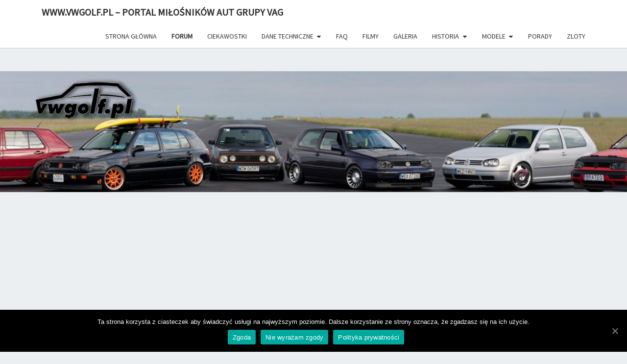

--- FILE ---
content_type: text/html; charset=UTF-8
request_url: https://www.vwgolf.pl/2011/07/31/vw-mania-2011-galeria-zdjec/
body_size: 11689
content:
<!DOCTYPE html>

<!--[if IE 8]>
<html id="ie8" lang="pl-PL">
<![endif]-->
<!--[if !(IE 8) ]><!-->
<html lang="pl-PL">
<!--<![endif]-->
<head>
<meta charset="UTF-8" />
<meta name="viewport" content="width=device-width" />
<meta property="og:image" content="https://www.vwgolf.pl/logo3.jpg" />
<link rel="profile" href="https://gmpg.org/xfn/11" />
<link rel="pingback" href="https://www.vwgolf.pl/xmlrpc.php" />
<title>VW Mania 2011 &#8211; galeria zdjęć &#8211; www.vwgolf.pl &#8211; portal miłośników aut grupy vag</title>
<link rel='dns-prefetch' href='//fonts.googleapis.com' />
<link rel='dns-prefetch' href='//s.w.org' />
<link rel="alternate" type="application/rss+xml" title="www.vwgolf.pl - portal miłośników aut grupy vag &raquo; Kanał z wpisami" href="https://www.vwgolf.pl/feed/" />
<link rel="alternate" type="application/rss+xml" title="www.vwgolf.pl - portal miłośników aut grupy vag &raquo; Kanał z komentarzami" href="https://www.vwgolf.pl/comments/feed/" />
<link rel="alternate" type="application/rss+xml" title="www.vwgolf.pl - portal miłośników aut grupy vag &raquo; VW Mania 2011 &#8211; galeria zdjęć Kanał z komentarzami" href="https://www.vwgolf.pl/2011/07/31/vw-mania-2011-galeria-zdjec/feed/" />
		<script type="text/javascript">
			window._wpemojiSettings = {"baseUrl":"https:\/\/s.w.org\/images\/core\/emoji\/12.0.0-1\/72x72\/","ext":".png","svgUrl":"https:\/\/s.w.org\/images\/core\/emoji\/12.0.0-1\/svg\/","svgExt":".svg","source":{"concatemoji":"https:\/\/www.vwgolf.pl\/wp-includes\/js\/wp-emoji-release.min.js?ver=5.4.2"}};
			/*! This file is auto-generated */
			!function(e,a,t){var r,n,o,i,p=a.createElement("canvas"),s=p.getContext&&p.getContext("2d");function c(e,t){var a=String.fromCharCode;s.clearRect(0,0,p.width,p.height),s.fillText(a.apply(this,e),0,0);var r=p.toDataURL();return s.clearRect(0,0,p.width,p.height),s.fillText(a.apply(this,t),0,0),r===p.toDataURL()}function l(e){if(!s||!s.fillText)return!1;switch(s.textBaseline="top",s.font="600 32px Arial",e){case"flag":return!c([127987,65039,8205,9895,65039],[127987,65039,8203,9895,65039])&&(!c([55356,56826,55356,56819],[55356,56826,8203,55356,56819])&&!c([55356,57332,56128,56423,56128,56418,56128,56421,56128,56430,56128,56423,56128,56447],[55356,57332,8203,56128,56423,8203,56128,56418,8203,56128,56421,8203,56128,56430,8203,56128,56423,8203,56128,56447]));case"emoji":return!c([55357,56424,55356,57342,8205,55358,56605,8205,55357,56424,55356,57340],[55357,56424,55356,57342,8203,55358,56605,8203,55357,56424,55356,57340])}return!1}function d(e){var t=a.createElement("script");t.src=e,t.defer=t.type="text/javascript",a.getElementsByTagName("head")[0].appendChild(t)}for(i=Array("flag","emoji"),t.supports={everything:!0,everythingExceptFlag:!0},o=0;o<i.length;o++)t.supports[i[o]]=l(i[o]),t.supports.everything=t.supports.everything&&t.supports[i[o]],"flag"!==i[o]&&(t.supports.everythingExceptFlag=t.supports.everythingExceptFlag&&t.supports[i[o]]);t.supports.everythingExceptFlag=t.supports.everythingExceptFlag&&!t.supports.flag,t.DOMReady=!1,t.readyCallback=function(){t.DOMReady=!0},t.supports.everything||(n=function(){t.readyCallback()},a.addEventListener?(a.addEventListener("DOMContentLoaded",n,!1),e.addEventListener("load",n,!1)):(e.attachEvent("onload",n),a.attachEvent("onreadystatechange",function(){"complete"===a.readyState&&t.readyCallback()})),(r=t.source||{}).concatemoji?d(r.concatemoji):r.wpemoji&&r.twemoji&&(d(r.twemoji),d(r.wpemoji)))}(window,document,window._wpemojiSettings);
		</script>
		<style type="text/css">
img.wp-smiley,
img.emoji {
	display: inline !important;
	border: none !important;
	box-shadow: none !important;
	height: 1em !important;
	width: 1em !important;
	margin: 0 .07em !important;
	vertical-align: -0.1em !important;
	background: none !important;
	padding: 0 !important;
}
</style>
	<link rel='stylesheet' id='wp-block-library-css'  href='https://www.vwgolf.pl/wp-includes/css/dist/block-library/style.min.css?ver=5.4.2' type='text/css' media='all' />
<link rel='stylesheet' id='contact-form-7-css'  href='https://www.vwgolf.pl/wp-content/plugins/contact-form-7/includes/css/styles.css?ver=5.3.2' type='text/css' media='all' />
<link rel='stylesheet' id='cookie-notice-front-css'  href='https://www.vwgolf.pl/wp-content/plugins/cookie-notice/css/front.min.css?ver=5.4.2' type='text/css' media='all' />
<link rel='stylesheet' id='wp-polls-css'  href='https://www.vwgolf.pl/wp-content/plugins/wp-polls/polls-css.css?ver=2.75.5' type='text/css' media='all' />
<style id='wp-polls-inline-css' type='text/css'>
.wp-polls .pollbar {
	margin: 1px;
	font-size: 6px;
	line-height: 8px;
	height: 8px;
	background-image: url('https://www.vwgolf.pl/wp-content/plugins/wp-polls/images/default/pollbg.gif');
	border: 1px solid #c8c8c8;
}

</style>
<link rel='stylesheet' id='wp-pagenavi-css'  href='https://www.vwgolf.pl/wp-content/plugins/wp-pagenavi/pagenavi-css.css?ver=2.70' type='text/css' media='all' />
<link rel='stylesheet' id='bootstrap-css'  href='https://www.vwgolf.pl/wp-content/themes/nisarg/css/bootstrap.css?ver=5.4.2' type='text/css' media='all' />
<link rel='stylesheet' id='font-awesome-css'  href='https://www.vwgolf.pl/wp-content/themes/nisarg/font-awesome/css/font-awesome.min.css?ver=5.4.2' type='text/css' media='all' />
<link rel='stylesheet' id='nisarg-style-css'  href='https://www.vwgolf.pl/wp-content/themes/nisarg/style.css?ver=5.4.2' type='text/css' media='all' />
<style id='nisarg-style-inline-css' type='text/css'>
	/* Color Scheme */

	/* Accent Color */

	a:active,
	a:hover,
	a:focus {
	    color: #009688;
	}

	.main-navigation .primary-menu > li > a:hover, .main-navigation .primary-menu > li > a:focus {
		color: #009688;
	}
	
	.main-navigation .primary-menu .sub-menu .current_page_item > a,
	.main-navigation .primary-menu .sub-menu .current-menu-item > a {
		color: #009688;
	}
	.main-navigation .primary-menu .sub-menu .current_page_item > a:hover,
	.main-navigation .primary-menu .sub-menu .current_page_item > a:focus,
	.main-navigation .primary-menu .sub-menu .current-menu-item > a:hover,
	.main-navigation .primary-menu .sub-menu .current-menu-item > a:focus {
		background-color: #fff;
		color: #009688;
	}
	.dropdown-toggle:hover,
	.dropdown-toggle:focus {
		color: #009688;
	}

	@media (min-width: 768px){
		.main-navigation .primary-menu > .current_page_item > a,
		.main-navigation .primary-menu > .current_page_item > a:hover,
		.main-navigation .primary-menu > .current_page_item > a:focus,
		.main-navigation .primary-menu > .current-menu-item > a,
		.main-navigation .primary-menu > .current-menu-item > a:hover,
		.main-navigation .primary-menu > .current-menu-item > a:focus,
		.main-navigation .primary-menu > .current_page_ancestor > a,
		.main-navigation .primary-menu > .current_page_ancestor > a:hover,
		.main-navigation .primary-menu > .current_page_ancestor > a:focus,
		.main-navigation .primary-menu > .current-menu-ancestor > a,
		.main-navigation .primary-menu > .current-menu-ancestor > a:hover,
		.main-navigation .primary-menu > .current-menu-ancestor > a:focus {
			border-top: 4px solid #009688;
		}
		.main-navigation ul ul a:hover,
		.main-navigation ul ul a.focus {
			color: #fff;
			background-color: #009688;
		}
	}

	.main-navigation .primary-menu > .open > a, .main-navigation .primary-menu > .open > a:hover, .main-navigation .primary-menu > .open > a:focus {
		color: #009688;
	}

	.main-navigation .primary-menu > li > .sub-menu  li > a:hover,
	.main-navigation .primary-menu > li > .sub-menu  li > a:focus {
		color: #fff;
		background-color: #009688;
	}

	@media (max-width: 767px) {
		.main-navigation .primary-menu .open .sub-menu > li > a:hover {
			color: #fff;
			background-color: #009688;
		}
	}

	.sticky-post{
	    background: #009688;
	    color:white;
	}
	
	.entry-title a:hover,
	.entry-title a:focus{
	    color: #009688;
	}

	.entry-header .entry-meta::after{
	    background: #009688;
	}

	.fa {
		color: #009688;
	}

	.btn-default{
		border-bottom: 1px solid #009688;
	}

	.btn-default:hover, .btn-default:focus{
	    border-bottom: 1px solid #009688;
	    background-color: #009688;
	}

	.nav-previous:hover, .nav-next:hover{
	    border: 1px solid #009688;
	    background-color: #009688;
	}

	.next-post a:hover,.prev-post a:hover{
	    color: #009688;
	}

	.posts-navigation .next-post a:hover .fa, .posts-navigation .prev-post a:hover .fa{
	    color: #009688;
	}


	#secondary .widget-title::after{
		background-color: #009688;
	    content: "";
	    position: absolute;
	    width: 50px;
	    display: block;
	    height: 4px;    
	    bottom: -15px;
	}

	#secondary .widget a:hover,
	#secondary .widget a:focus{
		color: #009688;
	}

	#secondary .widget_calendar tbody a {
	    background-color: #009688;
	    color: #fff;
	    padding: 0.2em;
	}

	#secondary .widget_calendar tbody a:hover{
	    background-color: #009688;
	    color: #fff;
	    padding: 0.2em;
	}	

</style>
<link rel='stylesheet' id='nisarggooglefonts-css'  href='//fonts.googleapis.com/css?family=Lato:400,300italic,700|Source+Sans+Pro:400,400italic' type='text/css' media='all' />
<link rel='stylesheet' id='wpgdprc.css-css'  href='https://www.vwgolf.pl/wp-content/plugins/wp-gdpr-compliance/assets/css/front.min.css?ver=1597135039' type='text/css' media='all' />
<style id='wpgdprc.css-inline-css' type='text/css'>

            div.wpgdprc .wpgdprc-switch .wpgdprc-switch-inner:before { content: 'Tak'; }
            div.wpgdprc .wpgdprc-switch .wpgdprc-switch-inner:after { content: 'Nie'; }
        
</style>
<link rel='stylesheet' id='sociable-front-css-css'  href='https://www.vwgolf.pl/wp-content/plugins/sociable-polska-edycja/sociable.css?ver=5.4.2' type='text/css' media='all' />
<script>if (document.location.protocol != "https:") {document.location = document.URL.replace(/^http:/i, "https:");}</script><script type='text/javascript' src='https://www.vwgolf.pl/wp-includes/js/jquery/jquery.js?ver=1.12.4-wp'></script>
<script type='text/javascript' src='https://www.vwgolf.pl/wp-includes/js/jquery/jquery-migrate.min.js?ver=1.4.1'></script>
<!--[if lt IE 9]>
<script type='text/javascript' src='https://www.vwgolf.pl/wp-content/themes/nisarg/js/html5shiv.js?ver=3.7.3'></script>
<![endif]-->
<link rel='https://api.w.org/' href='https://www.vwgolf.pl/wp-json/' />
<link rel="EditURI" type="application/rsd+xml" title="RSD" href="https://www.vwgolf.pl/xmlrpc.php?rsd" />
<link rel="wlwmanifest" type="application/wlwmanifest+xml" href="https://www.vwgolf.pl/wp-includes/wlwmanifest.xml" /> 
<link rel='prev' title='VWGOLF.PL ze Złombolem' href='https://www.vwgolf.pl/2011/07/28/vwgolf-pl-ze-zlombolem/' />
<link rel='next' title='Innowacyjny silnik: nowy 1.8 TFSI' href='https://www.vwgolf.pl/2011/08/10/innowacyjny-silnik-nowy-1-8-tfsi/' />
<meta name="generator" content="WordPress 5.4.2" />
<link rel='shortlink' href='https://www.vwgolf.pl/?p=3056' />
<link rel="alternate" type="application/json+oembed" href="https://www.vwgolf.pl/wp-json/oembed/1.0/embed?url=https%3A%2F%2Fwww.vwgolf.pl%2F2011%2F07%2F31%2Fvw-mania-2011-galeria-zdjec%2F" />
<link rel="alternate" type="text/xml+oembed" href="https://www.vwgolf.pl/wp-json/oembed/1.0/embed?url=https%3A%2F%2Fwww.vwgolf.pl%2F2011%2F07%2F31%2Fvw-mania-2011-galeria-zdjec%2F&#038;format=xml" />
<!-- <meta name="NextGEN" version="3.3.6" /> -->

<style type="text/css">
        .site-header { background: ; }
</style>

		<style type="text/css" id="nisarg-header-css">
					.site-header {
				background: url(https://www.vwgolf.pl/wp-content/uploads/2018/01/cropped-glownelogo-1.jpg) no-repeat scroll top;
				background-size: cover;
			}
			@media (min-width: 320px) and (max-width: 359px ) {
				.site-header {
					height: 61px;
				}
			}
			@media (min-width: 360px) and (max-width: 767px ) {
				.site-header {
					height: 69px;
				}
			}
			@media (min-width: 768px) and (max-width: 979px ) {
				.site-header {
					height: 148px;
				}
			}
			@media (min-width: 980px) and (max-width: 1279px ){
				.site-header {
					height: 189px;
				}
			}
			@media (min-width: 1280px) and (max-width: 1365px ){
				.site-header {
					height: 247px;
				}
			}
			@media (min-width: 1366px) and (max-width: 1439px ){
				.site-header {
					height: 263px;
				}
			}
			@media (min-width: 1440px) and (max-width: 1599px ) {
				.site-header {
					height: 278px;
				}
			}
			@media (min-width: 1600px) and (max-width: 1919px ) {
				.site-header {
					height: 309px;
				}
			}
			@media (min-width: 1920px) and (max-width: 2559px ) {
				.site-header {
					height: 370px;
				}
			}
			@media (min-width: 2560px)  and (max-width: 2879px ) {
				.site-header {
					height: 494px;
				}
			}
			@media (min-width: 2880px) {
				.site-header {
					height: 556px;
				}
			}
			.site-header{
				-webkit-box-shadow: 0px 0px 2px 1px rgba(182,182,182,0.3);
		    	-moz-box-shadow: 0px 0px 2px 1px rgba(182,182,182,0.3);
		    	-o-box-shadow: 0px 0px 2px 1px rgba(182,182,182,0.3);
		    	box-shadow: 0px 0px 2px 1px rgba(182,182,182,0.3);
			}
					.site-title,
			.site-description {
				position: absolute;
				clip: rect(1px 1px 1px 1px); /* IE7 */
				clip: rect(1px, 1px, 1px, 1px);
			}
					.site-title,
			.site-description {
				color: #blank;
			}
			.site-title::after{
				background: #blank;
				content:"";
			}
				</style>
		<link rel="icon" href="https://www.vwgolf.pl/wp-content/uploads/2018/01/cropped-logosek1111-32x32.png" sizes="32x32" />
<link rel="icon" href="https://www.vwgolf.pl/wp-content/uploads/2018/01/cropped-logosek1111-192x192.png" sizes="192x192" />
<link rel="apple-touch-icon" href="https://www.vwgolf.pl/wp-content/uploads/2018/01/cropped-logosek1111-180x180.png" />
<meta name="msapplication-TileImage" content="https://www.vwgolf.pl/wp-content/uploads/2018/01/cropped-logosek1111-270x270.png" />
</head>
<body data-rsssl=1 class="post-template-default single single-post postid-3056 single-format-standard cookies-not-set group-blog">
<div id="page" class="hfeed site">

<header id="masthead"  role="banner">

	<nav id="site-navigation" class="main-navigation navbar-fixed-top navbar-left" role="navigation">
		<!-- Brand and toggle get grouped for better mobile display -->
		<div class="container" id="navigation_menu">

			<div class="navbar-header">
									<button type="button" class="menu-toggle" data-toggle="collapse" data-target=".navbar-ex1-collapse">
						<span class="sr-only">Toggle navigation</span>
						<span class="icon-bar"></span> 
						<span class="icon-bar"></span>
						<span class="icon-bar"></span>
					</button>
									<a class="navbar-brand" href="https://www.vwgolf.pl/">www.vwgolf.pl &#8211; portal miłośników aut grupy vag</a>
			</div><!-- .navbar-header -->
			<div class="collapse navbar-collapse navbar-ex1-collapse"><ul id="menu-menu1" class="primary-menu"><li id="menu-item-5465" class="menu-item menu-item-type-custom menu-item-object-custom menu-item-home menu-item-5465"><a href="https://www.vwgolf.pl/">Strona główna</a></li>
<li id="menu-item-5497" class="menu-item menu-item-type-custom menu-item-object-custom menu-item-5497"><a title="Forum Volkswagena Golfa" href="http://forum.vwgolf.pl"><b>FORUM</b></a></li>
<li id="menu-item-5464" class="menu-item menu-item-type-post_type menu-item-object-page menu-item-5464"><a title="Zbiór informacji o Golfach" href="https://www.vwgolf.pl/ciekawostki/">Ciekawostki</a></li>
<li id="menu-item-5466" class="menu-item menu-item-type-post_type menu-item-object-page menu-item-has-children menu-item-5466"><a title="Dane techniczne i eksploatacyjne modeli grupy VAG" href="https://www.vwgolf.pl/dane-techniczne/">Dane techniczne</a>
<ul class="sub-menu">
	<li id="menu-item-5531" class="menu-item menu-item-type-post_type menu-item-object-page menu-item-has-children menu-item-5531"><a href="https://www.vwgolf.pl/dane-techniczne/audi/">Audi</a>
	<ul class="sub-menu">
		<li id="menu-item-5532" class="menu-item menu-item-type-post_type menu-item-object-page menu-item-5532"><a href="https://www.vwgolf.pl/dane-techniczne/audi-a1/">Audi A1</a></li>
		<li id="menu-item-5533" class="menu-item menu-item-type-post_type menu-item-object-page menu-item-5533"><a href="https://www.vwgolf.pl/dane-techniczne/audi-a2/">Audi A2</a></li>
		<li id="menu-item-5534" class="menu-item menu-item-type-post_type menu-item-object-page menu-item-5534"><a href="https://www.vwgolf.pl/dane-techniczne/audi-a3-8l/">Audi A3 8L</a></li>
		<li id="menu-item-5535" class="menu-item menu-item-type-post_type menu-item-object-page menu-item-5535"><a href="https://www.vwgolf.pl/dane-techniczne/audi-a3/">Audi A3 8P</a></li>
		<li id="menu-item-5536" class="menu-item menu-item-type-post_type menu-item-object-page menu-item-5536"><a href="https://www.vwgolf.pl/dane-techniczne/audi-a3-8v/">Audi A3 8V</a></li>
		<li id="menu-item-5537" class="menu-item menu-item-type-post_type menu-item-object-page menu-item-5537"><a href="https://www.vwgolf.pl/dane-techniczne/audi-a4-b5/">Audi A4 B5</a></li>
		<li id="menu-item-5538" class="menu-item menu-item-type-post_type menu-item-object-page menu-item-5538"><a href="https://www.vwgolf.pl/dane-techniczne/audi-a4-b6/">Audi A4 B6</a></li>
		<li id="menu-item-5539" class="menu-item menu-item-type-post_type menu-item-object-page menu-item-5539"><a href="https://www.vwgolf.pl/dane-techniczne/audi-a4-b7/">Audi A4 B7</a></li>
		<li id="menu-item-5540" class="menu-item menu-item-type-post_type menu-item-object-page menu-item-5540"><a href="https://www.vwgolf.pl/dane-techniczne/audi-a4/">Audi A4 B8</a></li>
		<li id="menu-item-5541" class="menu-item menu-item-type-post_type menu-item-object-page menu-item-5541"><a href="https://www.vwgolf.pl/dane-techniczne/audi-a6-c5/">Audi A6 C5</a></li>
		<li id="menu-item-5542" class="menu-item menu-item-type-post_type menu-item-object-page menu-item-5542"><a href="https://www.vwgolf.pl/dane-techniczne/audi-a6-c6/">Audi A6 C6</a></li>
		<li id="menu-item-5543" class="menu-item menu-item-type-post_type menu-item-object-page menu-item-5543"><a href="https://www.vwgolf.pl/dane-techniczne/audi-a7/">Audi A7</a></li>
		<li id="menu-item-5544" class="menu-item menu-item-type-post_type menu-item-object-page menu-item-5544"><a href="https://www.vwgolf.pl/dane-techniczne/audi-tt-8j/">Audi TT 8J</a></li>
		<li id="menu-item-5545" class="menu-item menu-item-type-post_type menu-item-object-page menu-item-5545"><a href="https://www.vwgolf.pl/dane-techniczne/audi-tt/">Audi TT 8N</a></li>
		<li id="menu-item-5546" class="menu-item menu-item-type-post_type menu-item-object-page menu-item-5546"><a href="https://www.vwgolf.pl/dane-techniczne/audi-tt-8s/">Audi TT 8S</a></li>
	</ul>
</li>
	<li id="menu-item-5549" class="menu-item menu-item-type-post_type menu-item-object-page menu-item-has-children menu-item-5549"><a href="https://www.vwgolf.pl/dane-techniczne/seat/">Seat</a>
	<ul class="sub-menu">
		<li id="menu-item-5646" class="menu-item menu-item-type-post_type menu-item-object-page menu-item-5646"><a href="https://www.vwgolf.pl/dane-techniczne/seat-alhambra/">Seat Alhambra</a></li>
		<li id="menu-item-5647" class="menu-item menu-item-type-post_type menu-item-object-page menu-item-5647"><a href="https://www.vwgolf.pl/dane-techniczne/seat-alhambra-2011/">Seat Alhambra 2011</a></li>
		<li id="menu-item-5648" class="menu-item menu-item-type-post_type menu-item-object-page menu-item-5648"><a href="https://www.vwgolf.pl/dane-techniczne/seat-altea/">Seat Altea</a></li>
		<li id="menu-item-5649" class="menu-item menu-item-type-post_type menu-item-object-page menu-item-5649"><a href="https://www.vwgolf.pl/dane-techniczne/seat-altea-xl/">Seat Altea XL</a></li>
		<li id="menu-item-5650" class="menu-item menu-item-type-post_type menu-item-object-page menu-item-5650"><a href="https://www.vwgolf.pl/dane-techniczne/seat-arosa/">Seat Arosa</a></li>
		<li id="menu-item-5651" class="menu-item menu-item-type-post_type menu-item-object-page menu-item-5651"><a href="https://www.vwgolf.pl/dane-techniczne/seat-cordoba-ii/">Seat Cordoba II</a></li>
		<li id="menu-item-5652" class="menu-item menu-item-type-post_type menu-item-object-page menu-item-5652"><a href="https://www.vwgolf.pl/dane-techniczne/seat-exeo/">Seat Exeo</a></li>
		<li id="menu-item-5653" class="menu-item menu-item-type-post_type menu-item-object-page menu-item-5653"><a href="https://www.vwgolf.pl/dane-techniczne/seat-ibiza-ii/">Seat Ibiza II</a></li>
		<li id="menu-item-5656" class="menu-item menu-item-type-post_type menu-item-object-page menu-item-5656"><a href="https://www.vwgolf.pl/dane-techniczne/seat-ibiza-iii/">Seat Ibiza III</a></li>
		<li id="menu-item-5654" class="menu-item menu-item-type-post_type menu-item-object-page menu-item-5654"><a href="https://www.vwgolf.pl/dane-techniczne/seat-ibiza-ii-fl/">Seat Ibiza II FL</a></li>
		<li id="menu-item-5655" class="menu-item menu-item-type-post_type menu-item-object-page menu-item-5655"><a href="https://www.vwgolf.pl/dane-techniczne/seat-ibiza/">Seat Ibiza IV</a></li>
		<li id="menu-item-5550" class="menu-item menu-item-type-post_type menu-item-object-page menu-item-5550"><a href="https://www.vwgolf.pl/dane-techniczne/seat-leon-i/">Seat Leon I</a></li>
		<li id="menu-item-5551" class="menu-item menu-item-type-post_type menu-item-object-page menu-item-5551"><a href="https://www.vwgolf.pl/dane-techniczne/seat-leon-ii/">Seat Leon II</a></li>
		<li id="menu-item-5552" class="menu-item menu-item-type-post_type menu-item-object-page menu-item-5552"><a href="https://www.vwgolf.pl/dane-techniczne/seat-leon-iii/">Seat Leon III</a></li>
		<li id="menu-item-5553" class="menu-item menu-item-type-post_type menu-item-object-page menu-item-5553"><a href="https://www.vwgolf.pl/dane-techniczne/seat-toledo-1/">Seat Toledo 1</a></li>
		<li id="menu-item-5554" class="menu-item menu-item-type-post_type menu-item-object-page menu-item-5554"><a href="https://www.vwgolf.pl/dane-techniczne/seat-toledo-ii/">Seat Toledo II</a></li>
		<li id="menu-item-5555" class="menu-item menu-item-type-post_type menu-item-object-page menu-item-5555"><a href="https://www.vwgolf.pl/dane-techniczne/seat-toledo/">Seat Toledo III</a></li>
		<li id="menu-item-5556" class="menu-item menu-item-type-post_type menu-item-object-page menu-item-5556"><a href="https://www.vwgolf.pl/dane-techniczne/seat-toledo-iv/">Seat Toledo IV</a></li>
	</ul>
</li>
	<li id="menu-item-5559" class="menu-item menu-item-type-post_type menu-item-object-page menu-item-has-children menu-item-5559"><a href="https://www.vwgolf.pl/dane-techniczne/skoda/">Skoda</a>
	<ul class="sub-menu">
		<li id="menu-item-5560" class="menu-item menu-item-type-post_type menu-item-object-page menu-item-5560"><a href="https://www.vwgolf.pl/dane-techniczne/skoda-fabia-i-6y/">Skoda Fabia I 6Y</a></li>
		<li id="menu-item-5561" class="menu-item menu-item-type-post_type menu-item-object-page menu-item-5561"><a href="https://www.vwgolf.pl/dane-techniczne/skoda-fabia/">Skoda Fabia II 5J</a></li>
		<li id="menu-item-5562" class="menu-item menu-item-type-post_type menu-item-object-page menu-item-5562"><a href="https://www.vwgolf.pl/dane-techniczne/skoda-felicja/">Skoda Felicja</a></li>
		<li id="menu-item-5563" class="menu-item menu-item-type-post_type menu-item-object-page menu-item-5563"><a href="https://www.vwgolf.pl/dane-techniczne/skoda-octavia-i/">Skoda Octavia I</a></li>
		<li id="menu-item-5564" class="menu-item menu-item-type-post_type menu-item-object-page menu-item-5564"><a href="https://www.vwgolf.pl/dane-techniczne/skoda-octavia/">Skoda Octavia II</a></li>
		<li id="menu-item-5565" class="menu-item menu-item-type-post_type menu-item-object-page menu-item-5565"><a href="https://www.vwgolf.pl/dane-techniczne/skoda-octavia-iii/">Skoda Octavia III</a></li>
		<li id="menu-item-5566" class="menu-item menu-item-type-post_type menu-item-object-page menu-item-5566"><a href="https://www.vwgolf.pl/dane-techniczne/skoda-octavia-tour/">Skoda Octavia Tour</a></li>
		<li id="menu-item-5567" class="menu-item menu-item-type-post_type menu-item-object-page menu-item-5567"><a href="https://www.vwgolf.pl/dane-techniczne/skoda-rapid/">Skoda Rapid</a></li>
		<li id="menu-item-5568" class="menu-item menu-item-type-post_type menu-item-object-page menu-item-5568"><a href="https://www.vwgolf.pl/dane-techniczne/skoda-roomster/">Skoda Roomster</a></li>
		<li id="menu-item-5569" class="menu-item menu-item-type-post_type menu-item-object-page menu-item-5569"><a href="https://www.vwgolf.pl/dane-techniczne/skoda-superb/">Skoda Superb</a></li>
		<li id="menu-item-5570" class="menu-item menu-item-type-post_type menu-item-object-page menu-item-5570"><a href="https://www.vwgolf.pl/dane-techniczne/skoda-superb-combi/">Skoda Superb Combi</a></li>
		<li id="menu-item-5571" class="menu-item menu-item-type-post_type menu-item-object-page menu-item-5571"><a href="https://www.vwgolf.pl/dane-techniczne/skoda-superb-i/">Skoda Superb I</a></li>
		<li id="menu-item-5572" class="menu-item menu-item-type-post_type menu-item-object-page menu-item-5572"><a href="https://www.vwgolf.pl/dane-techniczne/skoda-yeti/">Skoda Yeti</a></li>
	</ul>
</li>
	<li id="menu-item-5605" class="menu-item menu-item-type-post_type menu-item-object-page menu-item-has-children menu-item-5605"><a href="https://www.vwgolf.pl/dane-techniczne/volkswagen/">Volkswagen</a>
	<ul class="sub-menu">
		<li id="menu-item-7126" class="menu-item menu-item-type-post_type menu-item-object-page menu-item-7126"><a href="https://www.vwgolf.pl/dane-techniczne/volkswagen/volkswagen-id-3/">Volkswagen ID.3</a></li>
		<li id="menu-item-5583" class="menu-item menu-item-type-post_type menu-item-object-page menu-item-has-children menu-item-5583"><a href="https://www.vwgolf.pl/dane-techniczne/volkswagen/golf/">Golf</a>
		<ul class="sub-menu">
			<li id="menu-item-5584" class="menu-item menu-item-type-post_type menu-item-object-page menu-item-5584"><a href="https://www.vwgolf.pl/dane-techniczne/vw-golf-mk1/">VW Golf MK1</a></li>
			<li id="menu-item-5585" class="menu-item menu-item-type-post_type menu-item-object-page menu-item-5585"><a href="https://www.vwgolf.pl/dane-techniczne/vw-golf-mk2/">VW Golf MK2</a></li>
			<li id="menu-item-5586" class="menu-item menu-item-type-post_type menu-item-object-page menu-item-5586"><a href="https://www.vwgolf.pl/dane-techniczne/vw-golf-mk3/">VW Golf MK3</a></li>
			<li id="menu-item-5587" class="menu-item menu-item-type-post_type menu-item-object-page menu-item-5587"><a href="https://www.vwgolf.pl/dane-techniczne/vw-golf-mk4/">VW Golf MK4</a></li>
			<li id="menu-item-5588" class="menu-item menu-item-type-post_type menu-item-object-page menu-item-5588"><a href="https://www.vwgolf.pl/dane-techniczne/golf-mk4-cabrio/">VW Golf MK4 Cabrio</a></li>
			<li id="menu-item-5589" class="menu-item menu-item-type-post_type menu-item-object-page menu-item-5589"><a href="https://www.vwgolf.pl/dane-techniczne/vw-golf-mk4-variant/">VW Golf MK4 Variant</a></li>
			<li id="menu-item-5590" class="menu-item menu-item-type-post_type menu-item-object-page menu-item-5590"><a href="https://www.vwgolf.pl/dane-techniczne/vw-golf-mk5/">VW Golf MK5</a></li>
			<li id="menu-item-5591" class="menu-item menu-item-type-post_type menu-item-object-page menu-item-5591"><a href="https://www.vwgolf.pl/dane-techniczne/vw-golf-mk6/">VW Golf MK6</a></li>
			<li id="menu-item-5592" class="menu-item menu-item-type-post_type menu-item-object-page menu-item-5592"><a href="https://www.vwgolf.pl/dane-techniczne/vw-golf-mk6-cabrio/">VW Golf MK6 Cabrio</a></li>
			<li id="menu-item-5593" class="menu-item menu-item-type-post_type menu-item-object-page menu-item-5593"><a href="https://www.vwgolf.pl/galeria/auta/volkswagen-golf-gti-mk7-lift/">Volkswagen Golf GTI MK7 lift</a></li>
			<li id="menu-item-5594" class="menu-item menu-item-type-post_type menu-item-object-page menu-item-5594"><a href="https://www.vwgolf.pl/dane-techniczne/vw-golf-mk6-plus/">VW Golf MK6 Plus</a></li>
			<li id="menu-item-5595" class="menu-item menu-item-type-post_type menu-item-object-page menu-item-5595"><a href="https://www.vwgolf.pl/dane-techniczne/golf-6-variant/">VW Golf MK6 Variant</a></li>
			<li id="menu-item-5596" class="menu-item menu-item-type-post_type menu-item-object-page menu-item-5596"><a href="https://www.vwgolf.pl/dane-techniczne/vw-golf-mk7/">VW Golf MK7</a></li>
			<li id="menu-item-5597" class="menu-item menu-item-type-post_type menu-item-object-page menu-item-5597"><a href="https://www.vwgolf.pl/dane-techniczne/vw-golf-mk7-lift/">VW Golf MK7 lift</a></li>
			<li id="menu-item-5598" class="menu-item menu-item-type-post_type menu-item-object-page menu-item-5598"><a href="https://www.vwgolf.pl/dane-techniczne/vw-golf-mk7-variant/">VW Golf MK7 Variant</a></li>
			<li id="menu-item-5599" class="menu-item menu-item-type-post_type menu-item-object-page menu-item-5599"><a href="https://www.vwgolf.pl/dane-techniczne/vw-golf-plus/">VW Golf Plus</a></li>
			<li id="menu-item-5600" class="menu-item menu-item-type-post_type menu-item-object-page menu-item-5600"><a href="https://www.vwgolf.pl/dane-techniczne/vw-golf-sportsvan/">VW Golf Sportsvan</a></li>
			<li id="menu-item-5601" class="menu-item menu-item-type-post_type menu-item-object-page menu-item-5601"><a href="https://www.vwgolf.pl/dane-techniczne/vw-jetta-2/">VW Jetta</a></li>
			<li id="menu-item-5602" class="menu-item menu-item-type-post_type menu-item-object-page menu-item-5602"><a href="https://www.vwgolf.pl/dane-techniczne/vw-jetta/">VW Jetta 5</a></li>
			<li id="menu-item-5603" class="menu-item menu-item-type-post_type menu-item-object-page menu-item-5603"><a href="https://www.vwgolf.pl/dane-techniczne/vw-jetta-6/">VW Jetta 6</a></li>
			<li id="menu-item-5604" class="menu-item menu-item-type-post_type menu-item-object-page menu-item-5604"><a href="https://www.vwgolf.pl/dane-techniczne/vw-vento/">VW Vento</a></li>
		</ul>
</li>
		<li id="menu-item-5615" class="menu-item menu-item-type-post_type menu-item-object-page menu-item-has-children menu-item-5615"><a href="https://www.vwgolf.pl/dane-techniczne/volkswagen/passat/">Passat</a>
		<ul class="sub-menu">
			<li id="menu-item-5616" class="menu-item menu-item-type-post_type menu-item-object-page menu-item-5616"><a href="https://www.vwgolf.pl/dane-techniczne/vw-passat-b2/">VW Passat B2</a></li>
			<li id="menu-item-5617" class="menu-item menu-item-type-post_type menu-item-object-page menu-item-5617"><a href="https://www.vwgolf.pl/dane-techniczne/vw-passat-b3/">VW Passat B3</a></li>
			<li id="menu-item-5618" class="menu-item menu-item-type-post_type menu-item-object-page menu-item-5618"><a href="https://www.vwgolf.pl/dane-techniczne/vw-passat-b4/">VW Passat B4</a></li>
			<li id="menu-item-5619" class="menu-item menu-item-type-post_type menu-item-object-page menu-item-5619"><a href="https://www.vwgolf.pl/dane-techniczne/vw-passat-b5/">VW Passat B5</a></li>
			<li id="menu-item-5620" class="menu-item menu-item-type-post_type menu-item-object-page menu-item-5620"><a href="https://www.vwgolf.pl/dane-techniczne/vw-passat-b5-fl/">VW Passat B5 FL</a></li>
			<li id="menu-item-5621" class="menu-item menu-item-type-post_type menu-item-object-page menu-item-5621"><a href="https://www.vwgolf.pl/dane-techniczne/vw-passat/">VW Passat B6</a></li>
			<li id="menu-item-5622" class="menu-item menu-item-type-post_type menu-item-object-page menu-item-5622"><a href="https://www.vwgolf.pl/dane-techniczne/vw-passat-b6-cc/">VW Passat B6 CC</a></li>
			<li id="menu-item-5623" class="menu-item menu-item-type-post_type menu-item-object-page menu-item-5623"><a href="https://www.vwgolf.pl/dane-techniczne/vw-passat-b7/">VW Passat B7</a></li>
			<li id="menu-item-5624" class="menu-item menu-item-type-post_type menu-item-object-page menu-item-5624"><a href="https://www.vwgolf.pl/dane-techniczne/vw-passat-b8/">VW Passat B8</a></li>
		</ul>
</li>
		<li id="menu-item-5606" class="menu-item menu-item-type-post_type menu-item-object-page menu-item-has-children menu-item-5606"><a href="https://www.vwgolf.pl/dane-techniczne/volkswagen/polo/">Polo</a>
		<ul class="sub-menu">
			<li id="menu-item-5607" class="menu-item menu-item-type-post_type menu-item-object-page menu-item-5607"><a href="https://www.vwgolf.pl/dane-techniczne/vw-polo-2/">VW Polo 2</a></li>
			<li id="menu-item-5608" class="menu-item menu-item-type-post_type menu-item-object-page menu-item-5608"><a href="https://www.vwgolf.pl/dane-techniczne/vw-polo-3/">VW Polo 3 (6N)</a></li>
			<li id="menu-item-5609" class="menu-item menu-item-type-post_type menu-item-object-page menu-item-5609"><a href="https://www.vwgolf.pl/dane-techniczne/vw-polo-3-fl-6n2/">VW Polo 3 FL (6N2)</a></li>
			<li id="menu-item-5610" class="menu-item menu-item-type-post_type menu-item-object-page menu-item-5610"><a href="https://www.vwgolf.pl/dane-techniczne/vw-polo-iv-9n/">VW Polo 4 (9N)</a></li>
			<li id="menu-item-5611" class="menu-item menu-item-type-post_type menu-item-object-page menu-item-5611"><a href="https://www.vwgolf.pl/dane-techniczne/vw-polo-4-fl/">VW Polo 4 FL</a></li>
			<li id="menu-item-5612" class="menu-item menu-item-type-post_type menu-item-object-page menu-item-5612"><a href="https://www.vwgolf.pl/dane-techniczne/vw-polo-5/">VW Polo 5</a></li>
			<li id="menu-item-5613" class="menu-item menu-item-type-post_type menu-item-object-page menu-item-5613"><a href="https://www.vwgolf.pl/dane-techniczne/vw-polo-5-crosspolo/">VW Polo 5 CrossPolo</a></li>
			<li id="menu-item-5614" class="menu-item menu-item-type-post_type menu-item-object-page menu-item-5614"><a href="https://www.vwgolf.pl/dane-techniczne/vw-polo-5-fl/">VW Polo 5 FL</a></li>
		</ul>
</li>
		<li id="menu-item-5625" class="menu-item menu-item-type-post_type menu-item-object-page menu-item-has-children menu-item-5625"><a href="https://www.vwgolf.pl/dane-techniczne/volkswagen/pozostale/">Pozostałe</a>
		<ul class="sub-menu">
			<li id="menu-item-5626" class="menu-item menu-item-type-post_type menu-item-object-page menu-item-5626"><a href="https://www.vwgolf.pl/dane-techniczne/vw-corrado/">VW Corrado</a></li>
			<li id="menu-item-5627" class="menu-item menu-item-type-post_type menu-item-object-page menu-item-5627"><a href="https://www.vwgolf.pl/dane-techniczne/vw-eos/">VW EOS</a></li>
			<li id="menu-item-5628" class="menu-item menu-item-type-post_type menu-item-object-page menu-item-5628"><a href="https://www.vwgolf.pl/dane-techniczne/vw-fox/">VW Fox</a></li>
			<li id="menu-item-5629" class="menu-item menu-item-type-post_type menu-item-object-page menu-item-5629"><a href="https://www.vwgolf.pl/dane-techniczne/vw-lupo/">VW Lupo</a></li>
			<li id="menu-item-5630" class="menu-item menu-item-type-post_type menu-item-object-page menu-item-5630"><a href="https://www.vwgolf.pl/dane-techniczne/vw-new-beetle/">VW New Beetle</a></li>
			<li id="menu-item-5631" class="menu-item menu-item-type-post_type menu-item-object-page menu-item-5631"><a href="https://www.vwgolf.pl/dane-techniczne/vw-phaeton/">VW Phaeton</a></li>
			<li id="menu-item-5632" class="menu-item menu-item-type-post_type menu-item-object-page menu-item-5632"><a href="https://www.vwgolf.pl/dane-techniczne/vw-scirocco/">VW Scirocco</a></li>
			<li id="menu-item-5633" class="menu-item menu-item-type-post_type menu-item-object-page menu-item-5633"><a href="https://www.vwgolf.pl/dane-techniczne/vw-sharan/">VW Sharan</a></li>
			<li id="menu-item-5634" class="menu-item menu-item-type-post_type menu-item-object-page menu-item-5634"><a href="https://www.vwgolf.pl/dane-techniczne/vw-sharan-2010/">VW Sharan 2010</a></li>
			<li id="menu-item-5635" class="menu-item menu-item-type-post_type menu-item-object-page menu-item-5635"><a href="https://www.vwgolf.pl/dane-techniczne/vw-tiguan/">VW Tiguan</a></li>
			<li id="menu-item-5636" class="menu-item menu-item-type-post_type menu-item-object-page menu-item-5636"><a href="https://www.vwgolf.pl/dane-techniczne/vw-touareg/">VW Touareg</a></li>
			<li id="menu-item-5637" class="menu-item menu-item-type-post_type menu-item-object-page menu-item-5637"><a href="https://www.vwgolf.pl/dane-techniczne/vw-touareg-2011/">VW Touareg 2011</a></li>
			<li id="menu-item-5638" class="menu-item menu-item-type-post_type menu-item-object-page menu-item-5638"><a href="https://www.vwgolf.pl/dane-techniczne/vw-touran/">VW Touran</a></li>
			<li id="menu-item-5639" class="menu-item menu-item-type-post_type menu-item-object-page menu-item-5639"><a href="https://www.vwgolf.pl/dane-techniczne/volkswagen-up/">VW UP!</a></li>
			<li id="menu-item-5640" class="menu-item menu-item-type-post_type menu-item-object-page menu-item-5640"><a href="https://www.vwgolf.pl/dane-techniczne/vw-xl1/">VW XL1</a></li>
		</ul>
</li>
	</ul>
</li>
	<li id="menu-item-5641" class="menu-item menu-item-type-post_type menu-item-object-page menu-item-5641"><a href="https://www.vwgolf.pl/dane-techniczne/dekoder-vin/">Dekoder VIN</a></li>
	<li id="menu-item-5642" class="menu-item menu-item-type-post_type menu-item-object-page menu-item-5642"><a href="https://www.vwgolf.pl/dane-techniczne/dane-silnikow/dane-silnikow-aj-arz/">Dane silników</a></li>
	<li id="menu-item-5643" class="menu-item menu-item-type-post_type menu-item-object-page menu-item-5643"><a href="https://www.vwgolf.pl/dane-techniczne/kody-lakierow/">Kody lakierów</a></li>
	<li id="menu-item-5644" class="menu-item menu-item-type-post_type menu-item-object-page menu-item-5644"><a href="https://www.vwgolf.pl/dane-techniczne/kody-wyposazenia/">Kody wyposażenia</a></li>
	<li id="menu-item-5645" class="menu-item menu-item-type-post_type menu-item-object-page menu-item-5645"><a href="https://www.vwgolf.pl/dane-techniczne/predkosc-obrotowa/">Prędkość obrotowa</a></li>
</ul>
</li>
<li id="menu-item-5467" class="menu-item menu-item-type-post_type menu-item-object-page menu-item-5467"><a title="Podstawowe informacje o VW Golfach i innych modelach" href="https://www.vwgolf.pl/faq/">FAQ</a></li>
<li id="menu-item-5468" class="menu-item menu-item-type-post_type menu-item-object-page menu-item-5468"><a title="Ciekawe filmy VW" href="https://www.vwgolf.pl/filmy/">Filmy</a></li>
<li id="menu-item-5469" class="menu-item menu-item-type-post_type menu-item-object-page menu-item-5469"><a title="Zdjecia z imprez VAG" href="https://www.vwgolf.pl/galeria/">Galeria</a></li>
<li id="menu-item-5470" class="menu-item menu-item-type-post_type menu-item-object-page menu-item-has-children menu-item-5470"><a title="Historia Golfa" href="https://www.vwgolf.pl/historia/">Historia</a>
<ul class="sub-menu">
	<li id="menu-item-5520" class="menu-item menu-item-type-post_type menu-item-object-page menu-item-5520"><a href="https://www.vwgolf.pl/historia/historia-garbusa/">Historia Garbusa</a></li>
	<li id="menu-item-5521" class="menu-item menu-item-type-post_type menu-item-object-page menu-item-5521"><a href="https://www.vwgolf.pl/historia/historia-gti/">Historia GTI</a></li>
	<li id="menu-item-5522" class="menu-item menu-item-type-post_type menu-item-object-page menu-item-5522"><a href="https://www.vwgolf.pl/historia/historia-seata/">Historia Seata</a></li>
	<li id="menu-item-5523" class="menu-item menu-item-type-post_type menu-item-object-page menu-item-5523"><a href="https://www.vwgolf.pl/historia/historia-skody-cz1/">Historia Skody cz.1</a></li>
	<li id="menu-item-5524" class="menu-item menu-item-type-post_type menu-item-object-page menu-item-5524"><a href="https://www.vwgolf.pl/historia/historia-skody-cz2/">Historia Skody cz.2</a></li>
	<li id="menu-item-5525" class="menu-item menu-item-type-post_type menu-item-object-page menu-item-5525"><a href="https://www.vwgolf.pl/historia/historia-skody-cz3/">Historia Skody cz.3</a></li>
	<li id="menu-item-5526" class="menu-item menu-item-type-post_type menu-item-object-page menu-item-5526"><a href="https://www.vwgolf.pl/historia/historia-skody-cz4/">Historia Skody cz.4</a></li>
	<li id="menu-item-5527" class="menu-item menu-item-type-post_type menu-item-object-page menu-item-5527"><a href="https://www.vwgolf.pl/historia/historia-skody-w-pigulce/">Historia Skody w pigułce</a></li>
	<li id="menu-item-5528" class="menu-item menu-item-type-post_type menu-item-object-page menu-item-5528"><a href="https://www.vwgolf.pl/historia/historia-w-pigulce/">Historia w pigułce</a></li>
</ul>
</li>
<li id="menu-item-5471" class="menu-item menu-item-type-post_type menu-item-object-page menu-item-has-children menu-item-5471"><a title="Opis modeli Golfa" href="https://www.vwgolf.pl/modele-golfa/">Modele</a>
<ul class="sub-menu">
	<li id="menu-item-5519" class="menu-item menu-item-type-post_type menu-item-object-page menu-item-5519"><a href="https://www.vwgolf.pl/modele-golfa/golf-4/">Golf 4</a></li>
</ul>
</li>
<li id="menu-item-5472" class="menu-item menu-item-type-post_type menu-item-object-page menu-item-5472"><a title="Porady techniczne mechaniczne i elektryczne" href="https://www.vwgolf.pl/porady-2/">Porady</a></li>
<li id="menu-item-5474" class="menu-item menu-item-type-post_type menu-item-object-page menu-item-5474"><a title="Zloty w sezonie 2018" href="https://www.vwgolf.pl/zloty/">Zloty</a></li>
</ul></div>		</div><!--#container-->
	</nav>
	<div id="cc_spacer"></div><!-- used to clear fixed navigation by the themes js -->  
	<div class="site-header">
		<div class="site-branding">
			<a class="home-link" href="https://www.vwgolf.pl/" title="www.vwgolf.pl &#8211; portal miłośników aut grupy vag" rel="home">
				<h1 class="site-title">www.vwgolf.pl &#8211; portal miłośników aut grupy vag</h1>
				<h2 class="site-description">Volkswagen Golf. Portal i forum fanów VW. Najlepsze Porady zdjęcia tuning dane techniczne filmy newsy schematy osiągi ogłoszenia. Największe w Polsce FORUM.</h2>
			</a>
		</div><!--.site-branding-->
	</div><!--.site-header-->
</header>
<div id="content" class="site-content">
<center>
<div class="entry-content">
</div>
<script async src="//pagead2.googlesyndication.com/pagead/js/adsbygoogle.js"></script>
<!-- vwgtest1 -->
<ins class="adsbygoogle"
     style="display:block"
     data-ad-client="ca-pub-5321690531703374"
     data-ad-slot="7503477352"
     data-ad-format="auto"></ins>
<script>
(adsbygoogle = window.adsbygoogle || []).push({});
</script>
</center>
<br>

	<div class="container">
		<div class="row">
			<div id="primary" class="col-md-9 content-area">
				<main id="main" role="main">

									
<article id="post-3056"  class="post-content post-3056 post type-post status-publish format-standard hentry category-galerie category-zloty tag-vwmania tag-vwmania-2011 tag-zdjecia-vwmania">

	
	
	<header class="entry-header">
		<span class="screen-reader-text">VW Mania 2011 &#8211; galeria zdjęć</span>
					<h1 class="entry-title">VW Mania 2011 &#8211; galeria zdjęć</h1>
		
				<div class="entry-meta">
			<h5 class="entry-date"><i class="fa fa-calendar-o"></i> <a href="https://www.vwgolf.pl/2011/07/31/vw-mania-2011-galeria-zdjec/" title="17:20" rel="bookmark"><time class="entry-date" datetime="2011-07-31T17:20:01+00:00" pubdate>31 lipca, 2011 </time></a><span class="byline"><span class="sep"></span><i class="fa fa-user"></i>
<span class="author vcard"><a class="url fn n" href="https://www.vwgolf.pl/author/admin/" title="View all posts by Andrzej Jagodziński" rel="author">Andrzej Jagodziński</a></span></span></h5>
		</div><!-- .entry-meta -->
			</header><!-- .entry-header -->

			<div class="entry-content">
				<iframe src="https://www.facebook.com/plugins/like.php?href=https%3A%2F%2Fwww.vwgolf.pl%2F2011%2F07%2F31%2Fvw-mania-2011-galeria-zdjec%2F&amp;layout=standard&amp;show_faces=true&amp;width=300&amp;height=25&amp;action=like&amp;font=arial&amp;colorscheme=light"  id="fbLikeIframe" name="fbLikeIframe"  scrolling="no" frameborder="0" allowTransparency="true"  class="fbLikeContainer"  style="border:none; overflow:hidden; width:300px; height:25px; display:inline;"  ></iframe><p><strong>Mamy już zdjęcia z tegorocznej edycji VW MANII, zapraszamy do obejrzenia.</strong></p>
<p><a href="https://www.vwgolf.pl/galeria/vwmania/vwmania-2011-foto-by-bartekkk03/"><img alt="" src="/foto/vwm11b.jpg" title="VWMANIA 2011 galeria zdjęć by barteKKK03" class="alignnone" width="565" height="276" /></a></p>
<p><a href="https://www.vwgolf.pl/galeria/vwmania/vwmania-2011-galeria/"><img alt="" src="/foto/vwm11m.jpg" title="VWMANIA 2011 galeria zdjęć" class="alignnone" width="565" height="276" /></a></p>
<p>Galerię zdjęć można obejrzeć klikając w miniaturki, lub <a href="https://www.vwgolf.pl/galeria/vwmania/vwmania-2011-galeria/" target="_blank">TUTAJ</a>.<br />
<a href="https://www.vwgolf.pl/galeria/vwmania/vwmania-2011-foto-by-bartekkk03/">Nowe zdjęcia by barteKKK03! </a></p>
<iframe src="https://www.facebook.com/plugins/like.php?href=https%3A%2F%2Fwww.vwgolf.pl%2F2011%2F07%2F31%2Fvw-mania-2011-galeria-zdjec%2F&amp;layout=standard&amp;show_faces=true&amp;width=300&amp;height=25&amp;action=like&amp;font=arial&amp;colorscheme=light"  id="fbLikeIframe" name="fbLikeIframe"  scrolling="no" frameborder="0" allowTransparency="true"  class="fbLikeContainer"  style="border:none; overflow:hidden; width:300px; height:25px; display:inline;"  ></iframe>
<div class="sociable">
<div class="sociable_tagline">
<strong>Podziel się na:</strong>
</div>
<ul>
	<li class="sociablefirst"><a rel="nofollow"  target="_blank" href="http://www.facebook.com/share.php?u=https%3A%2F%2Fwww.vwgolf.pl%2F2011%2F07%2F31%2Fvw-mania-2011-galeria-zdjec%2F&amp;t=VW%20Mania%202011%20-%20galeria%20zdj%C4%99%C4%87" title="Facebook"><img src="https://www.vwgolf.pl/wp-content/plugins/sociable-polska-edycja/images/services-sprite.gif" title="Facebook" alt="Facebook" style="width: 16px; height: 16px; background: transparent url(https://www.vwgolf.pl/wp-content/plugins/sociable-polska-edycja/images/services-sprite.png) no-repeat; background-position:-343px -1px" class="sociable-hovers" /></a></li>
	<li><a rel="nofollow"  target="_blank" href="http://twitter.com/home?status=VW%20Mania%202011%20-%20galeria%20zdj%C4%99%C4%87%20-%20https%3A%2F%2Fwww.vwgolf.pl%2F2011%2F07%2F31%2Fvw-mania-2011-galeria-zdjec%2F" title="Twitter"><img src="https://www.vwgolf.pl/wp-content/plugins/sociable-polska-edycja/images/services-sprite.gif" title="Twitter" alt="Twitter" style="width: 16px; height: 16px; background: transparent url(https://www.vwgolf.pl/wp-content/plugins/sociable-polska-edycja/images/services-sprite.png) no-repeat; background-position:-343px -55px" class="sociable-hovers" /></a></li>
	<li><a rel="nofollow"  target="_blank" href="http://www.wykop.pl/dodaj/link/url,https%3A%2F%2Fwww.vwgolf.pl%2F2011%2F07%2F31%2Fvw-mania-2011-galeria-zdjec%2F,title,VW%20Mania%202011%20-%20galeria%20zdj%C4%99%C4%87,desc,Mamy%20ju%C5%BC%20zdj%C4%99cia%20z%20tegorocznej%20edycji%20VW%20MANII%2C%20zapraszamy%20do%20obejrzenia.%0D%0A%0D%0A%0D%0A%0D%0A%0D%0A%0D%0A%0D%0AGaleri%C4%99%20zdj%C4%99%C4%87%20mo%C5%BCna%20obejrze%C4%87%20klikaj%C4%85c%20w%20miniaturki%2C%20lub%20TUTAJ.%0D%0ANowe%20zdj%C4%99cia%20by%20barteKKK03%21%20%0D%0A" title="Wykop"><img src="https://www.vwgolf.pl/wp-content/plugins/sociable-polska-edycja/images/services-sprite.gif" title="Wykop" alt="Wykop" style="width: 16px; height: 16px; background: transparent url(https://www.vwgolf.pl/wp-content/plugins/sociable-polska-edycja/images/services-sprite.png) no-repeat; background-position:-91px -73px" class="sociable-hovers" /></a></li>
	<li><a rel="nofollow"  target="_blank" href="http://www.gadu-gadu.pl/polec?title=VW%20Mania%202011%20-%20galeria%20zdj%C4%99%C4%87&amp;url=https%3A%2F%2Fwww.vwgolf.pl%2F2011%2F07%2F31%2Fvw-mania-2011-galeria-zdjec%2F&amp;desc=Mamy%20ju%C5%BC%20zdj%C4%99cia%20z%20tegorocznej%20edycji%20VW%20MANII%2C%20zapraszamy%20do%20obejrzenia.%0D%0A%0D%0A%0D%0A%0D%0A%0D%0A%0D%0A%0D%0AGaleri%C4%99%20zdj%C4%99%C4%87%20mo%C5%BCna%20obejrze%C4%87%20klikaj%C4%85c%20w%20miniaturki%2C%20lub%20TUTAJ.%0D%0ANowe%20zdj%C4%99cia%20by%20barteKKK03%21%20%0D%0A" title="Gadu-Gadu Live"><img src="https://www.vwgolf.pl/wp-content/plugins/sociable-polska-edycja/images/gadu-gadulive.png" title="Gadu-Gadu Live" alt="Gadu-Gadu Live" class="sociable-hovers" /></a></li>
	<li><a rel="nofollow"  target="_blank" href="http://www.gwar.pl/DodajGwar.html?u=https%3A%2F%2Fwww.vwgolf.pl%2F2011%2F07%2F31%2Fvw-mania-2011-galeria-zdjec%2F" title="Gwar"><img src="https://www.vwgolf.pl/wp-content/plugins/sociable-polska-edycja/images/services-sprite.gif" title="Gwar" alt="Gwar" style="width: 16px; height: 16px; background: transparent url(https://www.vwgolf.pl/wp-content/plugins/sociable-polska-edycja/images/services-sprite.png) no-repeat; background-position:-109px -19px" class="sociable-hovers" /></a></li>
	<li><a rel="nofollow"  target="_blank" href="http://www.google.com/bookmarks/mark?op=edit&amp;bkmk=https%3A%2F%2Fwww.vwgolf.pl%2F2011%2F07%2F31%2Fvw-mania-2011-galeria-zdjec%2F&amp;title=VW%20Mania%202011%20-%20galeria%20zdj%C4%99%C4%87&amp;annotation=Mamy%20ju%C5%BC%20zdj%C4%99cia%20z%20tegorocznej%20edycji%20VW%20MANII%2C%20zapraszamy%20do%20obejrzenia.%0D%0A%0D%0A%0D%0A%0D%0A%0D%0A%0D%0A%0D%0AGaleri%C4%99%20zdj%C4%99%C4%87%20mo%C5%BCna%20obejrze%C4%87%20klikaj%C4%85c%20w%20miniaturki%2C%20lub%20TUTAJ.%0D%0ANowe%20zdj%C4%99cia%20by%20barteKKK03%21%20%0D%0A" title="Google Bookmarks"><img src="https://www.vwgolf.pl/wp-content/plugins/sociable-polska-edycja/images/services-sprite.gif" title="Google Bookmarks" alt="Google Bookmarks" style="width: 16px; height: 16px; background: transparent url(https://www.vwgolf.pl/wp-content/plugins/sociable-polska-edycja/images/services-sprite.png) no-repeat; background-position:-91px -19px" class="sociable-hovers" /></a></li>
	<li><a rel="nofollow"  target="_blank" href="http://www.pinger.pl/share?title=VW%20Mania%202011%20-%20galeria%20zdj%C4%99%C4%87&amp;content=https%3A%2F%2Fwww.vwgolf.pl%2F2011%2F07%2F31%2Fvw-mania-2011-galeria-zdjec%2F%20-%20Mamy%20ju%C5%BC%20zdj%C4%99cia%20z%20tegorocznej%20edycji%20VW%20MANII%2C%20zapraszamy%20do%20obejrzenia.%0D%0A%0D%0A%0D%0A%0D%0A%0D%0A%0D%0A%0D%0AGaleri%C4%99%20zdj%C4%99%C4%87%20mo%C5%BCna%20obejrze%C4%87%20klikaj%C4%85c%20w%20miniaturki%2C%20lub%20TUTAJ.%0D%0ANowe%20zdj%C4%99cia%20by%20barteKKK03%21%20%0D%0A" title="Pinger"><img src="https://www.vwgolf.pl/wp-content/plugins/sociable-polska-edycja/images/pinger.png" title="Pinger" alt="Pinger" class="sociable-hovers" /></a></li>
	<li><a rel="nofollow"  target="_blank" href="http://nasza-klasa.pl/sledzik?shout=VW%20Mania%202011%20-%20galeria%20zdj%C4%99%C4%87%20-%20https%3A%2F%2Fwww.vwgolf.pl%2F2011%2F07%2F31%2Fvw-mania-2011-galeria-zdjec%2F" title="Śledzik"><img src="https://www.vwgolf.pl/wp-content/plugins/sociable-polska-edycja/images/sledzik.png" title="Śledzik" alt="Śledzik" class="sociable-hovers" /></a></li>
	<li><a rel="nofollow"  target="_blank" href="http://www.sfora.pl/Link/Wysforuj/?Link=https%3A%2F%2Fwww.vwgolf.pl%2F2011%2F07%2F31%2Fvw-mania-2011-galeria-zdjec%2F&amp;Tytul=VW%20Mania%202011%20-%20galeria%20zdj%C4%99%C4%87&amp;Opis=EXCEPRT" title="Sfora"><img src="https://www.vwgolf.pl/wp-content/plugins/sociable-polska-edycja/images/sfora.png" title="Sfora" alt="Sfora" class="sociable-hovers" /></a></li>
	<li class="sociablelast"><a rel="nofollow"  target="_blank" href="http://www.wahacz.pl/login.php?url=https%3A%2F%2Fwww.vwgolf.pl%2F2011%2F07%2F31%2Fvw-mania-2011-galeria-zdjec%2F,title,VW%20Mania%202011%20-%20galeria%20zdj%C4%99%C4%87%20-%20https%3A%2F%2Fwww.vwgolf.pl%2F2011%2F07%2F31%2Fvw-mania-2011-galeria-zdjec%2F" title="Wahacz"><img src="https://www.vwgolf.pl/wp-content/plugins/sociable-polska-edycja/images/wahacz.png" title="Wahacz" alt="Wahacz" class="sociable-hovers" /></a></li>
</ul>
</div>

							</div><!-- .entry-content -->

	<footer class="entry-footer">
		<hr><div class="row"><div class="col-md-6 cattegories"><span class="cat-links"><i class="fa fa-folder-open"></i>
		 <a href="https://www.vwgolf.pl/category/galerie/" rel="category tag">Galerie</a>, <a href="https://www.vwgolf.pl/category/zloty/" rel="category tag">zloty</a></span></div><div class="col-md-6 tags"><span class="tags-links"><i class="fa fa-tags"></i> <a href="https://www.vwgolf.pl/tag/vwmania/" rel="tag">VWMANIA</a>, <a href="https://www.vwgolf.pl/tag/vwmania-2011/" rel="tag">vwmania 2011</a>, <a href="https://www.vwgolf.pl/tag/zdjecia-vwmania/" rel="tag">zdjęcia vwmania</a></span></div></div>	</footer><!-- .entry-footer -->
</article><!-- #post-## -->
				</main><!-- #main -->
				<div class="post-navigation">
						<nav class="navigation" role="navigation">
		<h2 class="screen-reader-text">Post navigation</h2>
		<div class="nav-links">
			<div class="row">
			<!-- Get Next Post -->
			
						<div class="col-md-6 next-post">
			<a class="" href="https://www.vwgolf.pl/2011/08/10/innowacyjny-silnik-nowy-1-8-tfsi/"><span class="next-prev-text"><i class="fa fa-angle-left"></i>
  Kolejny Wpis</span><br>Innowacyjny silnik: nowy 1.8 TFSI</a>
			</div>
						
			<!-- Get Previous Post -->
			
							<div class="col-md-6 prev-post">
				<a class="" href="https://www.vwgolf.pl/2011/07/28/vwgolf-pl-ze-zlombolem/"><span class="next-prev-text">Poprzedni wpis <i class="fa fa-angle-right"></i>
</span><br>VWGOLF.PL ze Złombolem</a>
				</div>
						
			</div>
		</div><!-- .nav-links -->
	</nav><!-- .navigation-->
					</div>
							</div><!-- #primary -->
			<div id="secondary" class="col-md-3 sidebar widget-area" role="complementary">
		<aside id="text-4" class="widget widget_text">			<div class="textwidget"><p><iframe style="border: none; overflow: hidden;" src="https://www.facebook.com/plugins/page.php?href=https%3A%2F%2Fwww.facebook.com%2Fvwgolfpl%2F&amp;tabs=timeline&amp;width=340&amp;height=500&amp;small_header=false&amp;adapt_container_width=true&amp;hide_cover=false&amp;show_facepile=true&amp;appId=118744364843818" frameborder="0" scrolling="no"></iframe></p>
</div>
		</aside><aside id="text-6" class="widget widget_text">			<div class="textwidget"><p><script async src="//pagead2.googlesyndication.com/pagead/js/adsbygoogle.js"></script><br />
<!-- vwgtest1 --><br />
<ins class="adsbygoogle" style="display: block;" data-ad-client="ca-pub-5321690531703374" data-ad-slot="7503477352" data-ad-format="auto"></ins><br />
<script>
(adsbygoogle = window.adsbygoogle || []).push({});
</script></p>
</div>
		</aside><aside id="search-4" class="widget widget_search"><h4 class="widget-title">Znajdz na stronie</h4>
<form role="search" method="get" class="search-form" action="https://www.vwgolf.pl/">
	<label>
		<span class="screen-reader-text">Search for:</span>
		<input type="search" class="search-field" placeholder="Search &hellip;" value="" name="s" title="Search for:" />
	</label>
	<button type="submit" class="search-submit"><span class="screen-reader-text">Search</span></button>
</form>
</aside></div><!-- #secondary .widget-area -->


		</div> <!--.row-->
	</div><!--.container-->
		</div><!-- #content -->
	<footer id="colophon" class="site-footer" role="contentinfo">
		<div class="row site-info">
			&copy; 2003-2020 Andrzej ygd Jagodziński</br>
			vwgolf.pl działa na			<a href=" https://wordpress.org/" >WordPress</a>
			<span class="sep"> | </span>
			Skórka: <a href="https://wordpress.org/themes/nisarg/" rel="designer">Nisarg</a> | <a href="/kontakty">Kontakt</a> | <a href="https://www.vwgolf.pl/polityka-prywatnosci/polityka-prywatnosci-plikow-cookie/">Polityka prywatności plików cookie</a>
		</div><!-- .site-info -->
	</footer><!-- #colophon -->
</div><!-- #page -->
<!-- ngg_resource_manager_marker --><script>if (document.location.protocol != "https:") {document.location = document.URL.replace(/^http:/i, "https:");}</script><script type='text/javascript'>
/* <![CDATA[ */
var wpcf7 = {"apiSettings":{"root":"https:\/\/www.vwgolf.pl\/wp-json\/contact-form-7\/v1","namespace":"contact-form-7\/v1"},"cached":"1"};
/* ]]> */
</script>
<script type='text/javascript' src='https://www.vwgolf.pl/wp-content/plugins/contact-form-7/includes/js/scripts.js?ver=5.3.2'></script>
<script type='text/javascript'>
/* <![CDATA[ */
var cnArgs = {"ajaxUrl":"https:\/\/www.vwgolf.pl\/wp-admin\/admin-ajax.php","nonce":"971dd921c5","hideEffect":"none","position":"bottom","onScroll":"0","onScrollOffset":"100","onClick":"0","cookieName":"cookie_notice_accepted","cookieTime":"2592000","cookieTimeRejected":"2592000","cookiePath":"\/","cookieDomain":"","redirection":"0","cache":"1","refuse":"1","revokeCookies":"1","revokeCookiesOpt":"manual","secure":"1","coronabarActive":"0"};
/* ]]> */
</script>
<script type='text/javascript' src='https://www.vwgolf.pl/wp-content/plugins/cookie-notice/js/front.min.js?ver=1.3.2'></script>
<script type='text/javascript'>
/* <![CDATA[ */
var pollsL10n = {"ajax_url":"https:\/\/www.vwgolf.pl\/wp-admin\/admin-ajax.php","text_wait":"Your last request is still being processed. Please wait a while ...","text_valid":"Please choose a valid poll answer.","text_multiple":"Maximum number of choices allowed: ","show_loading":"1","show_fading":"1"};
/* ]]> */
</script>
<script type='text/javascript' src='https://www.vwgolf.pl/wp-content/plugins/wp-polls/polls-js.js?ver=2.75.5'></script>
<script type='text/javascript' src='https://www.vwgolf.pl/wp-content/themes/nisarg/js/bootstrap.js?ver=5.4.2'></script>
<script type='text/javascript' src='https://www.vwgolf.pl/wp-content/themes/nisarg/js/navigation.js?ver=5.4.2'></script>
<script type='text/javascript' src='https://www.vwgolf.pl/wp-content/themes/nisarg/js/skip-link-focus-fix.js?ver=5.4.2'></script>
<script type='text/javascript'>
/* <![CDATA[ */
var screenReaderText = {"expand":"expand child menu","collapse":"collapse child menu"};
/* ]]> */
</script>
<script type='text/javascript' src='https://www.vwgolf.pl/wp-content/themes/nisarg/js/nisarg.js?ver=5.4.2'></script>
<script type='text/javascript'>
/* <![CDATA[ */
var wpgdprcData = {"ajaxURL":"https:\/\/www.vwgolf.pl\/wp-admin\/admin-ajax.php","ajaxSecurity":"828a7db82d","isMultisite":"","path":"\/","blogId":""};
/* ]]> */
</script>
<script type='text/javascript' src='https://www.vwgolf.pl/wp-content/plugins/wp-gdpr-compliance/assets/js/front.min.js?ver=1597135039'></script>
<script type='text/javascript' src='https://www.vwgolf.pl/wp-includes/js/wp-embed.min.js?ver=5.4.2'></script>

		<!-- Cookie Notice plugin v1.3.2 by Digital Factory https://dfactory.eu/ -->
		<div id="cookie-notice" role="banner" class="cookie-notice-hidden cookie-revoke-hidden cn-position-bottom" aria-label="Informacja o ciasteczkach" style="background-color: rgba(0,0,0,1);"><div class="cookie-notice-container" style="color: #fff;"><span id="cn-notice-text" class="cn-text-container">Ta strona korzysta z ciasteczek aby świadczyć usługi na najwyższym poziomie. Dalsze korzystanie ze strony oznacza, że zgadzasz się na ich użycie.</span><span id="cn-notice-buttons" class="cn-buttons-container"><a href="#" id="cn-accept-cookie" data-cookie-set="accept" class="cn-set-cookie cn-button bootstrap" aria-label="Zgoda">Zgoda</a><a href="#" id="cn-refuse-cookie" data-cookie-set="refuse" class="cn-set-cookie cn-button bootstrap" aria-label="Nie wyrażam zgody">Nie wyrażam zgody</a><a href="https://www.vwgolf.pl/polityka-prywatnosci/polityka-prywatnosci-plikow-cookie/" target="_blank" id="cn-more-info" class="cn-more-info cn-button bootstrap" aria-label="Polityka prywatności">Polityka prywatności</a></span><a href="javascript:void(0);" id="cn-close-notice" data-cookie-set="accept" class="cn-close-icon" aria-label="Zgoda"></a></div>
			<div class="cookie-revoke-container" style="color: #fff;"><span id="cn-revoke-text" class="cn-text-container">Możesz zmienić swoją decyzję w dowolnym momencie klikają przycisk Zmiana decyzji</span><span id="cn-revoke-buttons" class="cn-buttons-container"><a href="#" class="cn-revoke-cookie cn-button bootstrap" aria-label="Zmiana decyzji">Zmiana decyzji</a></span>
			</div>
		</div>
		<!-- / Cookie Notice plugin --></body>
</html>
<!-- WP Super Cache is installed but broken. The path to wp-cache-phase1.php in wp-content/advanced-cache.php must be fixed! -->

--- FILE ---
content_type: text/html; charset=utf-8
request_url: https://www.google.com/recaptcha/api2/aframe
body_size: 268
content:
<!DOCTYPE HTML><html><head><meta http-equiv="content-type" content="text/html; charset=UTF-8"></head><body><script nonce="JoHRD_x54abHZE2e8Pz3aA">/** Anti-fraud and anti-abuse applications only. See google.com/recaptcha */ try{var clients={'sodar':'https://pagead2.googlesyndication.com/pagead/sodar?'};window.addEventListener("message",function(a){try{if(a.source===window.parent){var b=JSON.parse(a.data);var c=clients[b['id']];if(c){var d=document.createElement('img');d.src=c+b['params']+'&rc='+(localStorage.getItem("rc::a")?sessionStorage.getItem("rc::b"):"");window.document.body.appendChild(d);sessionStorage.setItem("rc::e",parseInt(sessionStorage.getItem("rc::e")||0)+1);localStorage.setItem("rc::h",'1769900435862');}}}catch(b){}});window.parent.postMessage("_grecaptcha_ready", "*");}catch(b){}</script></body></html>

--- FILE ---
content_type: text/css
request_url: https://www.vwgolf.pl/wp-content/themes/nisarg/style.css?ver=5.4.2
body_size: 4880
content:
body{background:#eceff1;}
body,
button,
input,
select,
textarea{color:#424242;font-size:18px;font-weight:400;font-family:'Source Sans Pro', sans-serif;}
h1,h2,h3,h4,h5,h6{clear:both;color:#212121;font-family:'Lato', sans-serif;font-style:normal;font-weight:400;}
p{margin-bottom:1.5em;line-height:1.7em;}
a{color:#607D8B;text-decoration:none;}
a:visited{color:#78909c;text-decoration:underline;}
a:hover,
a:active{outline:0;}
a:hover{text-decoration:none;}
a img{border:0;}
dd{margin:0 1.5em 1.5em;}
dfn, cite, em, i{font-style:italic;}
blockquote{border-left:5px solid #455A64;background:#F5f5f5;font-size:18px;font-style:italic;margin-left:0.5em;}
blockquote p{font-size:18px;}
code{white-space:normal;color:#666;}
table{border-collapse:separate;border-spacing:0;width:100%;}
table caption{text-align:center;text-transform:uppercase;}
thead{background-color:#fff;color:#212121;}
table,th,td{border:1px solid #ddd;}
th, td{padding:0.7em;text-align:left;}
tbody tr:nth-child(odd){background:#eee;}
button,
input,
select,
textarea{font-size:100%;margin:0;max-width:100%;vertical-align:baseline;}
embed,
iframe,
object{max-width:100%;}
iframe{width:100%;}
.screen-reader-text{clip:rect(1px, 1px, 1px, 1px);position:absolute !important;height:1px;width:1px;overflow:hidden;}
.screen-reader-text:hover,
.screen-reader-text:active,
.screen-reader-text:focus{background-color:#f1f1f1;border-radius:3px;box-shadow:0 0 2px 2px rgba(0, 0, 0, 0.6);clip:auto !important;color:#21759b;display:block;font-size:14px;font-size:0.875rem;font-weight:bold;height:auto;left:5px;line-height:normal;padding:15px 23px 14px;text-decoration:none;top:5px;width:auto;z-index:100000;}
button,
input,
textarea{font-family:inherit;padding:5px;}
input,
textarea{color:#727272;border:1px solid #aaa1a8;}
input:focus,
textarea:focus{outline:0;}
input:hover,
textarea:hover{outline:0;}
button,
html input[type="button"],
input[type="reset"],
input[type="submit"]{border:1px solid #455A64;border-radius:2px;background:-moz-linear-gradient(#607d8b, #455a64);background:-o-linear-gradient(#607d8b, #455a64);background:-webkit-linear-gradient(#607d8b, #455a64);background:linear-gradient(#607d8b, #455a64);color:#fff;}
button:hover,
html input[type="button"]:hover,
input[type="reset"]:hover,
input[type="submit"]:hover{border:1px solid #455A64;border-radius:2px;background:-moz-linear-gradient(#607d8b, #455a64);background:-o-linear-gradient(#607d8b, #455a64);background:-webkit-linear-gradient(#607d8b, #455a64);background:linear-gradient(#607d8b, #455a64);color:#fff;}
button:focus,
html input[type="button"]:focus,
input[type="reset"]:focus,
input[type="submit"]:focus,
button:active,
html input[type="button"]:active,
input[type="reset"]:active,
input[type="submit"]:active{border:1px solid #455A64;border-radius:2px;background:-moz-linear-gradient(#607d8b, #455a64);background:-o-linear-gradient(#607d8b, #455a64);background:-webkit-linear-gradient(#607d8b, #455a64);background:linear-gradient(#607d8b, #455a64);color:#fff;}
input[type=text],
input[type=email],
textarea{color:#727272}
input[type=text]:focus,
input[type=email]:focus,
textarea:focus{color:#727272;}
input[type="search"].search-field{border-radius:2px 0 0 2px;width:-webkit-calc(100% - 42px);width:calc(100% - 42px);}
.search-form{position:relative;}
.search-form label{width:100%;margin-bottom:0px;}
.search-submit:before{content:"\f002";font-family:FontAwesome;font-size:16px;left:2px;line-height:42px;position:relative;width:40px;}
.search-submit{border-radius:0 2px 2px 0;bottom:0;overflow:hidden;padding:0;position:absolute;right:0;top:0;width:42px;}
img{margin-bottom:1em;}
.alignnone{margin:5px 20px 20px 0;}
.aligncenter,
div.aligncenter{display:block;margin:5px auto 5px auto;}
.alignright{float:right;margin:5px 0 20px 20px;}
.alignleft{float:left;margin:5px 20px 20px 0;}
a img.alignright{float:right;margin:5px 0 20px 20px;}
a img.alignnone{margin:5px 20px 20px 0;}
a img.alignleft{float:left;margin:5px 20px 20px 0;}
a img.aligncenter{display:block;margin-left:auto;margin-right:auto;margin-bottom:20px;}
.wp-caption{background:#fff;max-width:96%;padding:5px 3px 10px;text-align:center;}
.wp-caption.aligncenter,
.wp-caption.alignnone{margin:5px auto 20px;}
.wp-caption.alignleft{margin:5px 20px 20px 0;}
.wp-caption.alignright{margin:5px 0px 20px 20px;}
.wp-caption img{border:0 none;height:auto;margin:0;max-width:98.5%;padding:0;width:auto;}
.wp-caption-text{font-size:14px;text-align:center;}
.wp-caption .wp-caption-text{margin:0.8075em 0;}
.wp-caption p.wp-caption-text{font-size:14px;line-height:17px;margin:0;padding:0 4px 5px;}
.size-auto,
.size-full,
.size-large,
.size-medium,
.size-thumbnail{max-width:100%;height:auto;}
.entry-content img,
.comment-content img,
.widget img{max-width:100%;}
.entry-content img,
img[class*="align"],
img[class*="wp-image-"]{max-width:100%;height:auto;}
.entry-content img,
img.size-full{max-width:100%;width:auto;}
.entry-content img.wp-smiley,
.comment-content img.wp-smiley{border:none;margin-bottom:0;margin-top:0;padding:0;}
img.wp-post-image{max-width:100%;width:auto;}
img.wp-post-image{height:auto;}
.image-attachment{margin-left:auto;margin-right:auto;}
.featured-image img{display:block;margin:0 auto 15px;}
.nav{display:block;}
.navbar-fixed-top,
.navbar-fixed-bottom{position:fixed;top:0;z-index:1030;}
@media (min-width:768px){.navbar-fixed-top,
.navbar-fixed-bottom{border-radius:0;}
}
.navbar-fixed-top{top:0;border-width:0 0 1px;}
.admin-bar .navbar-fixed-top{top:32px;}
@media (max-width:782px){.admin-bar .navbar-fixed-top{top:46px;position:absolute;}
}
.navbar-brand{font-size:20px;font-weight:600;}
.main-navigation{background-color:white;box-shadow:0px 1px 1px rgba(100,100,100, 0.2);clear:both;display:block;float:left;margin-bottom:0px;width:100%;text-transform:uppercase;}
.main-navigation ul{display:none;font-size:14px;font-weight:400;font-style:normal;list-style:none;margin:0;padding-left:0;}
.main-navigation li{position:relative;}
.main-navigation > li > a{padding-top:11px;padding-bottom:11px;line-height:20px;}
.main-navigation a{display:block;text-decoration:none;}
.primary-menu > li > a{position:relative;display:block;padding:10px 15px;}
.sub-menu > li > a{display:block;padding:10px 15px;clear:both;font-weight:normal;}
.sub-menu{text-align:left;background-color:#fff;-webkit-background-clip:padding-box;background-clip:padding-box;border:none;}
.main-navigation .open > a, .main-navigation .open > a:hover, .main-navigation .open > a:focus{background-color:#fff;border-color:#fff;}
.main-navigation .navbar-brand{color:#333333;}
.main-navigation .navbar-brand:hover, .main-navigation .navbar-brand:focus{color:#000000;}
.main-navigation .navbar-text{color:#333333;}
.main-navigation .primary-menu > li > a{border-top:4px solid #fff;border-bottom:4px solid #fff;color:#333333;}
.main-navigation .primary-menu > li > ul.toggle-on{display:block;}
.main-navigation .primary-menu > li > .sub-menu > li > a{color:#333333;}
.main-navigation .primary-menu > li > .sub-menu > li > a:hover,
.main-navigation .primary-menu > li > .sub-menu > li > a:focus{color:#777;}
.main-navigation .primary-menu > li > .sub-menu > li > .divider{background-color:#ffffff;}
.main-navigation .primary-menu > .active > a, .main-navigation .primary-menu > .active > a:hover, .main-navigation .primary-menu > .active > a:focus{background:#fff;}
.main-navigation .primary-menu > .open > a, .main-navigation .primary-menu > .open > a:hover, .main-navigation .primary-menu > .open > a:focus{background:#fff;}
.main-navigation .open > a, .main-navigation .open > a:hover, .main-navigation .open > a:focus{background-color:#fff;border-color:#fff;}
.main-navigation ul ul{display:none;margin-left:0.875em;}
.no-js .main-navigation ul ul{display:block;}
.main-navigation ul ul a{color:#333333;}
.main-navigation ul li:hover > ul,
.main-navigation ul li.focus > ul{left:auto;}
.main-navigation ul ul li:hover > ul,
.main-navigation ul ul li.focus > ul{left:100%;}
.main-navigation .menu-toggle{border-color:#455A64;}
.main-navigation .menu-toggle:hover, .main-navigation .menu-toggle:focus{background-color:#455A64;color:#fff;}
.main-navigation .menu-toggle .icon-bar{background-color:#333;}
.main-navigation .menu-toggle:hover .icon-bar,.main-navigation .menu-toggle:focus .icon-bar{background-color:#fff;}
.main-navigation .navbar-link{color:#333333;}
.main-navigation .navbar-link:hover{color:#000000;}
.menu-toggle{position:relative;float:right;padding:9px 10px;margin-top:8px;margin-right:15px;margin-bottom:8px;background-color:transparent;background-image:none;border:1px solid transparent;border-radius:4px;}
.menu-toggle .icon-bar{display:block;width:22px;height:2px;border-radius:1px;}
.menu-toggle .icon-bar + .icon-bar{margin-top:4px;}
.dropdown-toggle{background-color:#fff;background:linear-gradient(#fff, #fff);border:0;border-radius:0;color:#1a1a1a;content:"";height:40px;padding:0;position:absolute;right:0;left:auto;text-transform:none;top:0;width:40px;}
.dropdown-toggle:hover, .dropdown-toggle:focus{background-color:#fff;background:linear-gradient(#fff, #fff);}
.dropdown-toggle:after{border:0 solid #d1d1d1;background-color:#fff;font-family:FontAwesome;content:'\f0d7';font-size:14px;left:1px;position:relative;width:40px;}
.dropdown-toggle.toggled-on:after{content:'\f0d8';}
.dropdown-toggle:hover,
.dropdown-toggle:focus{background-color:transparent;border:none;color:#777;outline:none;outline-offset:-1px;}
.dropdown-toggle:focus:after{border-color:transparent;}
.dropdown-toggle,
.menu-toggle{display:block;}
.main-navigation .primary-menu .open .sub-menu > li > a{color:#333333;}
.main-navigation .navbar-collapse, .main-navigation .navbar-collapse{max-height:900px;}
.menu-toggle,
.main-navigation.toggled .primary-menu{display:block;}
.menu-toggle:focus{outline:0;}
.main-navigation ul .toggled-on{display:block;}
@media screen and (min-width:768px){.dropdown-toggle,
.main-navigation ul .dropdown-toggle.toggled-on,
.menu-toggle{display:none;}
.menu-toggle{display:none;}
.main-navigation ul{display:block;float:right;}
.main-navigation ul ul{float:left;position:absolute;top:100%;left:-999em;display:block;z-index:99999;margin-left:0;}
.main-navigation ul ul ul{left:-999em;display:block;top:-1px;}
.main-navigation ul ul a{min-width:160px;}
.main-navigation li{float:left;}
.main-navigation ul li:hover > ul,
.main-navigation ul li.focus > ul{left:auto;display:block;}
.main-navigation ul ul li:hover > ul,
.main-navigation ul ul li.focus > ul{left:100%;display:block;}
.sub-menu{border:1px solid #ccc;border-radius:4px;border-top-left-radius:0;border-top-right-radius:0;-webkit-box-shadow:0 6px 12px rgba(0, 0, 0, .175);box-shadow:0 6px 12px rgba(0, 0, 0, .175);}
.main-navigation .menu-item-has-children > a{margin:0;padding-right:2.25em;}
.main-navigation .menu-item-has-children > a:after{content:'\f0d7';font-family:FontAwesome;position:absolute;right:1.125em;top:0.8125em;}
.main-navigation ul ul .menu-item-has-children > a{padding-right:15px;}
.main-navigation ul ul .menu-item-has-children > a:after{right:0.5625em;top:0.8em;-webkit-transform:rotate(-90deg);-moz-transform:rotate(-90deg);-ms-transform:rotate(-90deg);transform:rotate(-90deg);}
.main-navigation .primary-menu > li > .sub-menu{background-color:#ffffff;margin-top:0;}
}
@media screen and (min-width:800px){.main-navigation ul ul a{min-width:160px;}
}
.site-header{background:#b0bec5;position:relative;width:100%;margin-bottom:3em;overflow:hidden;min-height:120px;}
.site-header .site-branding{margin:0;position:absolute;top:50%;left:50%;margin-right:-50%;-webkit-transform:translate(-50%,-50%);-ms-transform:translate(-50%,-50%);transform:translate(-50%,-50%);text-align:center;}
.site-title{color:#fff;font-size:3.5em;font-weight:700;text-transform:uppercase;letter-spacing:10px;margin-top:0px;margin-bottom:0px;text-shadow:rgba(255,255,255,.1) -1px -1px 1px,rgba(0,0,0,.5) 1px 1px 1px;}
.site-title::after{background-color:#fff;content:"";height:2px;display:block;width:20%;margin:10px auto;}
.site-description{color:#fff;font-size:1em;font-weight:400;padding:0.2em 0em;letter-spacing:5px;text-transform:capitalize;margin-top:0px;margin-bottom:0px;text-shadow:rgba(255,255,255,.1) -1px -1px 1px,rgba(0,0,0,.5) 1px 1px 1px;}
.site-title a,
.site-description a{text-decoration:none;}
.home-link{text-decoration:none;}
.sticky{}
.sticky-post{position:absolute;top:0;left:15px;padding:5px 15px;}
.hentry{margin:0 0 1.5em;}
.post-content,.single-post-content,.post-comments,.comments-area{background-color:white;clear:both;margin-bottom:2em;box-shadow:0px 0px 1px rgba(0, 0, 0, 0.15);-moz-box-shadow:0 0 1px rgba(0, 0, 0, 0.15);-webkit-box-shadow:0 0 1px rgba(0, 0, 0, 0.15);-o-box-shadow:0 0 1px rgba(0, 0, 0, 0.15);}
.entry-header,.entry-content,.entry-summary,.entry-footer{padding:0 4em;}
.featured-image{padding:0.5em 0.5em;}
.single-post-content{padding:0 4em;}
.comments-area{padding:1.5em 4em;background:white;overflow:hidden;}
.post-comments{border-radius:0px;border:none;padding:2em;overflow:hidden;}
.post-comments .comments-area{background:white;padding:1em 2em;overflow:hidden;box-shadow:none;}
.post-content hr{margin-top:20px;margin-bottom:20px;border-color:#B6B6B6;border-style:dotted;width:100%;}
.entry-content,.entry-header,.entry-meta,.entry-title,
.entry-summary,.entry-footer{width:100%;word-wrap:break-word;overflow:hidden;}
.entry-summary,
.entry-content{color:#424242;}
.entry-header{padding-top:1em;padding-bottom:1em;text-align:center;text-transform:uppercase;letter-spacing:2px;}
.entry-title{margin-bottom:14px;}
.entry-header .entry-title a{color:#212121;}
.entry-meta{clear:both;color:#727272;text-transform:capitalize;font-weight:300;letter-spacing:2px;}
.entry-meta a{clear:both;color:#727272;text-transform:capitalize;line-height:1.7;}
.entry-meta h5{margin-top:0px;margin-bottom:0px;}
.entry-header .entry-meta::after{content:"";height:2px;display:block;width:50px;margin:10px auto;}
.taxonomy-description{color:#455A64;text-align:center;}
.byline{text-transform:capitalize;}
.byline a{color:#727272;}
.single .byline,
.group-blog .byline{display:inline;}
.entry-footer{word-spacing:3px;padding-bottom:2.5em;}
#category{margin-top:1em;margin-bottom:1em;}
.cat-links a, .tags-links a{color:#727272;text-transform:capitalize;}
.archive-page-title{text-transform:capitalize;}
.search-page-header,.archive-page-header{margin-bottom:1.5em;}
.search-page-title,.archive-page-title{color:#525252;text-align:center;letter-spacing:2px;}
.attachment img{margin-left:auto;margin-right:auto;}
.entry-summary,.entry-content{text-align:justify;}
.read-more{margin-bottom:1.2em;text-align:center;text-transform:uppercase;}
.btn-default{border:none;border-radius:0px;color:#212121;}
.btn-default:hover, .btn-default:focus{color:#fff;}
.btn-default:visited{color:#212121;}
.image-attachment .entry-meta a{color:#607D8B;text-decoration:underline;}
.image-attachment .entry-content{text-align:left;}
.page-links{clear:both;margin:0 0 1.5em;}
.nav-links{background:#fff;box-shadow:0px 0px 1px rgba(0, 0, 0, 0.15);padding:15px;text-align:center;margin-bottom:2em;}
.nav-links .fa{color:#727272;}
.nav-previous,.nav-next,.next-post,.prev-post{background:#fff;color:#727272;font-weight:400;text-transform:capitalize;padding:1em;}
.posts-navigation .next-post a,.posts-navigation .prev-post a{font-size:18px;}
.next-post a,.prev-post a{color:#424242;}
.next-prev-text{color:#727272;font-size:14px;}
.blog .format-status .entry-content,
.archive .format-staus .entry-content{background-color:#CFD8DC;padding-top:2em;font-size:16px;}
.blog .format-status .entry-footer,
.archive .format-staus .entry-footer{background-color:#CFD8DC;}
.gallery{margin-bottom:1.6em;}
.gallery-item{display:inline-block;padding:1.79104477%;text-align:center;vertical-align:top;width:100%;}
.gallery-columns-2 .gallery-item{max-width:50%;}
.gallery-columns-3 .gallery-item{max-width:33.33%;}
.gallery-columns-4 .gallery-item{max-width:25%;}
.gallery-columns-5 .gallery-item{max-width:20%;}
.gallery-columns-6 .gallery-item{max-width:16.66%;}
.gallery-columns-7 .gallery-item{max-width:14.28%;}
.gallery-columns-8 .gallery-item{max-width:12.5%;}
.gallery-columns-9 .gallery-item{max-width:11.11%;}
.gallery-icon img{margin:0 auto;}
.gallery-caption{color:#707070;color:rgba(51, 51, 51, 0.7);display:block;font-size:11px;font-size:1.1rem;line-height:1.5;padding:0.5em 0;}
.gallery-columns-6 .gallery-caption,
.gallery-columns-7 .gallery-caption,
.gallery-columns-8 .gallery-caption,
.gallery-columns-9 .gallery-caption{display:none;}
.comments-author .url{text-transform:uppercase;}
.avatar{height:50px;width:50px;border-radius:25px;}
.comment-respond label{display:block;font-weight:normal;}
.comment-metadata{font-size:0.8em;}
.comment-list{list-style:none;}
.comment-list .depth-1{margin:20px 0px;border-bottom:1px dotted #DDD;padding:5px 0px 18px;}
.comment-list .children{list-style:none;}
.comment-content{margin-bottom:0.3em;}
.comment-respond #submit{background-color:#455A64;background:-moz-linear-gradient(#607d8b, #455a64);background:-o-linear-gradient(#607d8b, #455a64);background:-webkit-linear-gradient(#607d8b, #455a64);background:linear-gradient(#607d8b, #455a64);color:white;border:none;border-radius:4px;}
.comment-respond{padding-top:5px;}
.comment-metadata time{color:#aaa;}
.bypostauthor{}
#secondary .widget{background-color:white;color:#727272;font-size:16px;margin-bottom:2em;margin-left:auto;margin-right:auto;overflow:hidden;padding:24px 24px 24px;box-shadow:0px 0px 1px rgba(0, 0, 0, 0.15);-moz-box-shadow:0 0 1px rgba(0, 0, 0, 0.15);-webkit-box-shadow:0 0 1px rgba(0, 0, 0, 0.15);-o-box-shadow:0 0 1px rgba(0, 0, 0, 0.15);}
#secondary .widget-title{font-weight:400;position:relative;}
#secondary .widget-title{margin-top:-24px;margin-left:-24px;margin-right:-24px;margin-bottom:2em;padding:1.5em 1.5em 0;text-transform:uppercase;}
#secondary .widget-title::after{content:"";position:absolute;width:50px;display:block;height:4px;bottom:-15px;}
#secondary .widget a{color:#727272;}
#secondary .widget .widget-title .rsswidget{color:#212121;}
.widget_rss li{padding-top:0.5em;padding-bottom:0.5em;}
#recentcomments li{padding-top:0.5em;padding-bottom:0.5em;}
.widget ul{list-style:none;padding:0em 1em;}
#secondary .widget li{border-bottom:1px solid #ddd;padding:0.5em 0;}
#secondary .widget li:last-child{border-bottom:none;}
.widget ul ul{padding:0 0 0 1em;}
.widget th, .widget td{padding:0.2em;text-align:left;}
.widget select{max-width:100%;}
#secondary .widget hr{border-color:#ddd;}
#secondary .widget table caption{color:#455A64;}
#secondary .widget #recentcomments a{color:#607D8B;}
#secondary .widget .rsswidget{color:#607D8B;}
#secondary .widget .rsswidget img{margin-top:12px;}
.widget_text img{max-width:100%;}
.widget input[type="search"].search-field{width:-webkit-calc(100% - 35px);width:calc(100% - 35px);}
.widget .search-submit:before{font-size:16px;left:1px;line-height:35px;width:34px;}
.widget button.search-submit{padding:0;width:35px;}
.site-footer{background-color:#222;color:white;min-height:70px;font-size:16px;padding:1em;letter-spacing:1px;}
.site-info{text-align:center;}
.site-footer a{color:white;}
@media (max-width:900px){body{font-size:16px}
h1{font-size:26px;}
h2{font-size:22px;}
h3{font-size:18px;}
h4{font-size:16px;}
h5{font-size:14px;}
h6{font-size:12px;}
blockquote{margin-left:0.3em;}
table{-ms-word-break:break-all;word-break:break-all;}
.navbar-nav{float:none;}
.sticky-post{padding:3px 15px;}
.entry-header,.entry-content,.entry-summary,.entry-footer{padding:1em 1.5em;}
.entry-footer{padding-bottom:1em;}
.featured-image{padding:0.5em 0.5em;}
.single-post-content{padding:0 1.5em;}
.post-comments,.comments-area{border:none;box-shadow:none;padding:1.2em 1em;overflow:hidden;width:100%;}
.comment-content table{overflow:hidden;}
.comment-list{padding:10px;}
.comment-list ol{padding-left:10px;}
input,textarea,iframe{width:100%;}
#submit,.search-submit{width:auto;}
th, td{padding:0.2em;text-align:left;border:1px solid #B6B6B6;}
}
@media (max-width:767px){body{font-size:16px}
.site-header{position:relative;width:100%;min-height:170px;margin-bottom:2em;}
.site-title{font-size:2em;letter-spacing:10px;}
.site-title::after{background-color:#fff;content:"";height:1px;display:block;width:20%;margin:5px auto;}
.site-description{font-size:14px;letter-spacing:1px;}
.site-footer{font-size:14px;}
.navbar-default .navbar-nav > .active > a, .navbar-default .navbar-nav > .active > a:hover, .navbar-default .navbar-nav > .active > a:focus{border-top:none;}
}
@media (max-width:359px){.site-header{position:relative;width:100%;min-height:100px;margin-bottom:1.5em;}
.site-title{font-size:1.5em;letter-spacing:2px;margin-top:5px;margin-bottom:3px;}
.site-title::after{margin:2px auto;}
.site-description{font-size:8px;letter-spacing:0px;margin-top:1px;margin-bottom:2px;}
}
@media print{body{background:none !important;color:#000;font-size:10pt;}
.site{max-width:98%;}
.site-header{background-image:none !important;}
.site-header .home-link{max-width:none;min-height:0;}
.site-title{color:#000;font-size:21pt;}
.site-description{font-size:10pt;}
.author-avatar,
.site-footer,
.comment-respond,
.comments-area .comment-edit-link,
.comments-area .reply,
.comments-link,
.entry-meta .edit-link,
.page-links,
.site-content nav,
.widget-area,
.main-navigation,
.navbar,
.more-link{display:none;}
.entry-header,
.entry-content,
.entry-summary,
.entry-meta{margin:0;width:100%;}
.page-title,
.entry-title{font-size:21pt;}
.entry-meta,
.entry-meta a{color:#444;font-size:10pt;}
.entry-content img.alignleft,
.entry-content .wp-caption.alignleft{margin-left:0;}
.entry-content img.alignright,
.entry-content .wp-caption.alignright{margin-right:0;}
.format-image .entry-content .size-full{margin:0;}
.hentry{background-color:#fff;}
.comments-area > li.comment{background:none;position:relative;width:auto;}
.comment-metadata{float:none;}
.comment-author .fn,
.comment-reply-link,
.comment-reply-login{color:#333;}
}